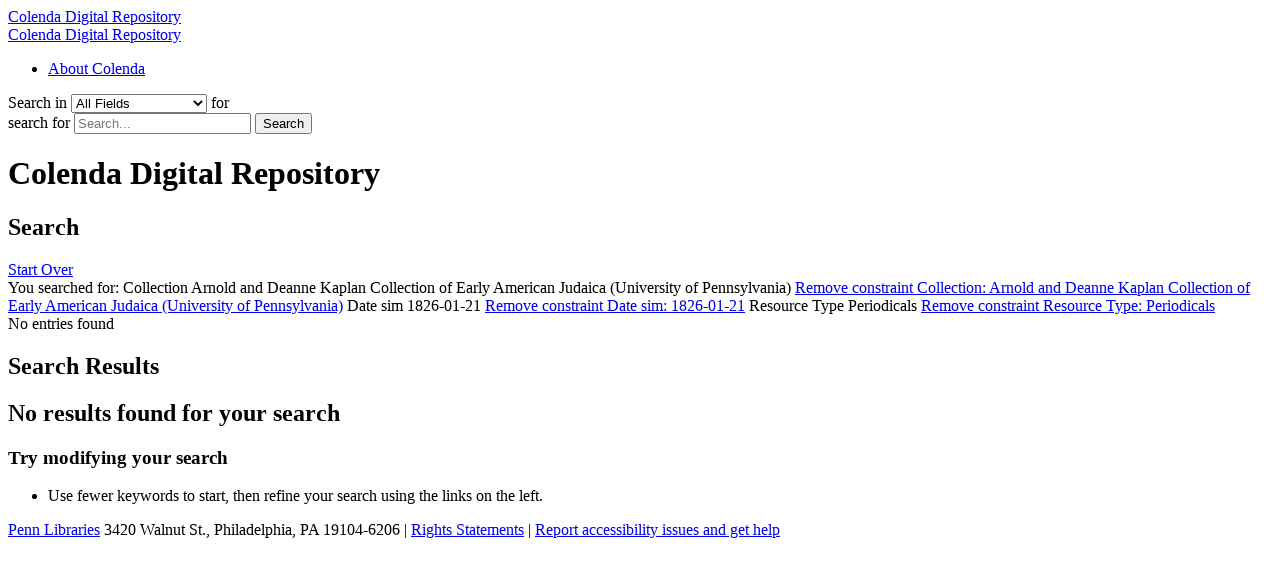

--- FILE ---
content_type: text/html; charset=utf-8
request_url: https://colenda.library.upenn.edu/?f%5Bcollection_sim%5D%5B%5D=Arnold+and+Deanne+Kaplan+Collection+of+Early+American+Judaica+%28University+of+Pennsylvania%29&f%5Bdate_sim%5D%5B%5D=1826-01-21&f%5Bitem_type_sim%5D%5B%5D=Periodicals&per_page=50&sort=system_modified_dtsi+desc
body_size: 3418
content:
<!DOCTYPE html>
<html lang="en" class="no-js">
<head>
  <meta charset="utf-8">
  <meta http-equiv="Content-Type" content="text/html; charset=utf-8">

  <!-- Mobile viewport optimization h5bp.com/ad -->
  <meta name="HandheldFriendly" content="True">
  <meta name="viewport" content="width=device-width,initial-scale=1.0">

  <!-- Internet Explorer use the highest version available -->
  <meta http-equiv="X-UA-Compatible" content="IE=edge">

  <!-- Mobile IE allows us to activate ClearType technology for smoothing fonts for easy reading -->
  <!--[if IEMobile]>
  <meta http-equiv="cleartype" content="on">
  <![endif]-->

  <!-- Google Tag Manager -->
  <script>(function(w,d,s,l,i){w[l]=w[l]||[];w[l].push({'gtm.start':
          new Date().getTime(),event:'gtm.js'});var f=d.getElementsByTagName(s)[0],
      j=d.createElement(s),dl=l!='dataLayer'?'&l='+l:'';j.async=true;j.src=
      'https://www.googletagmanager.com/gtm.js?id='+i+dl;f.parentNode.insertBefore(j,f);
  })(window,document,'script','dataLayer','GTM-MWX8XJQ');</script>
  <!-- End Google Tag Manager -->


  <title>Colenda Digital Repository Search Results</title>
  <link href="https://colenda.library.upenn.edu/catalog/opensearch.xml" title="Colenda Digital Repository" type="application/opensearchdescription+xml" rel="search" />
  <link rel="shortcut icon" type="image/x-icon" href="/assets/favicon-a00e2c22eb09fff7bfd64d167a726ea5.ico" />
  <link rel="stylesheet" media="all" href="/assets/application-72686008e169b32f3c44300cdf6d2ced.css" />
  <script src="/assets/application-ecbdc4f3fa729948de57d71d0e26872e.js"></script>
  <meta name="csrf-param" content="authenticity_token" />
<meta name="csrf-token" content="N1E4mJQSC8b0d+nCUxdG6xtLHdyUpzYAhDxs7GNBJQKQf8pwVIc0tNCRisJdf19JFapyXg/k2/m29fqkgRpw4A==" />
    <meta name="totalResults" content="0" />
<meta name="startIndex" content="0" />
<meta name="itemsPerPage" content="50" />

  <link rel="alternate" type="application/rss+xml" title="RSS for results" href="/catalog.rss?f%5Bcollection_sim%5D%5B%5D=Arnold+and+Deanne+Kaplan+Collection+of+Early+American+Judaica+%28University+of+Pennsylvania%29&amp;f%5Bdate_sim%5D%5B%5D=1826-01-21&amp;f%5Bitem_type_sim%5D%5B%5D=Periodicals&amp;per_page=50&amp;sort=system_modified_dtsi+desc" />
  <link rel="alternate" type="application/atom+xml" title="Atom for results" href="/catalog.atom?f%5Bcollection_sim%5D%5B%5D=Arnold+and+Deanne+Kaplan+Collection+of+Early+American+Judaica+%28University+of+Pennsylvania%29&amp;f%5Bdate_sim%5D%5B%5D=1826-01-21&amp;f%5Bitem_type_sim%5D%5B%5D=Periodicals&amp;per_page=50&amp;sort=system_modified_dtsi+desc" />

  <!-- Le HTML5 shim, for IE6-8 support of HTML5 elements -->
  <!--[if lt IE 9]>
  <script src="//html5shim.googlecode.com/svn/trunk/html5.js"></script>
  <![endif]-->

</head>
<body class="blacklight-catalog blacklight-catalog-index">
  <!-- Google Tag Manager (noscript) -->
  <noscript><iframe src="https://www.googletagmanager.com/ns.html?id=GTM-MWX8XJQ"
                    height="0" width="0" style="display:none;visibility:hidden"></iframe></noscript>
  <!-- End Google Tag Manager (noscript) -->

  

<div id="header-navbar" class="navbar navbar-inverse navbar-static-top" role="navigation">
    <div id="header-brand-links">
      <a class="navbar-brand" href="/">Colenda Digital Repository</a>
      <div class="site-name"><a href="/">Colenda Digital Repository</a></div>
    </div>
  </div>
<div class="collapse navbar-collapse" id="user-util-links">
    <ul class="nav navbar-nav">
  <li class="nav-item">
    <a href="/pages/about">About Colenda</a>
  </li>
</ul>
</div>

<div id="search-navbar" class="navbar navbar-default navbar-static-top" role="navigation">
  <div class="container">
      <form class="search-query-form clearfix navbar-form" action="https://colenda.library.upenn.edu/" accept-charset="UTF-8" method="get"><input name="utf8" type="hidden" value="&#x2713;" />
    <input type="hidden" name="f[collection_sim][]" value="Arnold and Deanne Kaplan Collection of Early American Judaica (University of Pennsylvania)" />
<input type="hidden" name="f[date_sim][]" value="1826-01-21" />
<input type="hidden" name="f[item_type_sim][]" value="Periodicals" />
<input type="hidden" name="per_page" value="50" />
<input type="hidden" name="sort" value="system_modified_dtsi desc" />

      <label for="search_field" class="sr-only">Search in</label>
      <select name="search_field" id="search_field" title="Targeted search options" class="search_field form-control"><option value="all_fields">All Fields</option>
<option value="title">Title</option>
<option value="description">Description</option>
<option value="subject">Subject</option>
<option value="geographic_subject">Geographic Subject</option>
<option value="identifier">Identifier</option>
<option value="call_number">Call Number</option></select>
      <span class="sr-only">for</span>
    <div class="input-group search-input-group">
        <label for="q" class="sr-only">search for</label>
         <input type="text" name="q" id="q" placeholder="Search..." class="search_q q form-control" />

      <span class="input-group-btn">
        <button type="submit" class="btn btn-primary search-btn" id="search">
          <span class="submit-search-text">Search</span>
          <span class="glyphicon glyphicon-search"></span>
        </button>
        </span>
      </div>
</form>
  </div>
</div>


  <div id="ajax-modal" class="modal fade" tabindex="-1" role="dialog" aria-labelledby="modal menu" aria-hidden="true">
  <div class="modal-dialog">
    <div class="modal-content">
    </div>
  </div>
</div>


  <div id="main-container" class="container">
    <h1 class="sr-only application-heading">Colenda Digital Repository</h1>

    <div class="row">
  <div class="col-md-12">
    <div id="main-flashes">
      <div class="flash_messages">
</div>

    </div>
  </div>
</div>


    <div class="row">
      <div id="sidebar" class="col-md-3 col-sm-4">
  
</div>

<div id="content" class="col-md-9 col-sm-8">
    <h2 class="sr-only top-content-title">Search</h2>








      <div id="appliedParams" class="clearfix constraints-container">
        <div class="pull-right">
          <a class="catalog_startOverLink btn btn-sm btn-text" id="startOverLink" href="/">Start Over</a>
        </div>
        <span class="constraints-label">You searched for:</span>
        
<span class="btn-group appliedFilter constraint filter filter-collection_sim">
  <span class="constraint-value btn btn-sm btn-default btn-disabled">
      <span class="filterName">Collection</span>
      <span class="filterValue" title="Arnold and Deanne Kaplan Collection of Early American Judaica (University of Pennsylvania)">Arnold and Deanne Kaplan Collection of Early American Judaica (University of Pennsylvania)</span>
  </span>

    <a class="btn btn-default btn-sm remove dropdown-toggle" href="/?f%5Bdate_sim%5D%5B%5D=1826-01-21&amp;f%5Bitem_type_sim%5D%5B%5D=Periodicals&amp;per_page=50&amp;sort=system_modified_dtsi+desc"><span class="glyphicon glyphicon-remove"></span><span class="sr-only">Remove constraint Collection: Arnold and Deanne Kaplan Collection of Early American Judaica (University of Pennsylvania)</span></a>
</span>


<span class="btn-group appliedFilter constraint filter filter-date_sim">
  <span class="constraint-value btn btn-sm btn-default btn-disabled">
      <span class="filterName">Date sim</span>
      <span class="filterValue" title="1826-01-21">1826-01-21</span>
  </span>

    <a class="btn btn-default btn-sm remove dropdown-toggle" href="/?f%5Bcollection_sim%5D%5B%5D=Arnold+and+Deanne+Kaplan+Collection+of+Early+American+Judaica+%28University+of+Pennsylvania%29&amp;f%5Bitem_type_sim%5D%5B%5D=Periodicals&amp;per_page=50&amp;sort=system_modified_dtsi+desc"><span class="glyphicon glyphicon-remove"></span><span class="sr-only">Remove constraint Date sim: 1826-01-21</span></a>
</span>


<span class="btn-group appliedFilter constraint filter filter-item_type_sim">
  <span class="constraint-value btn btn-sm btn-default btn-disabled">
      <span class="filterName">Resource Type</span>
      <span class="filterValue" title="Periodicals">Periodicals</span>
  </span>

    <a class="btn btn-default btn-sm remove dropdown-toggle" href="/?f%5Bcollection_sim%5D%5B%5D=Arnold+and+Deanne+Kaplan+Collection+of+Early+American+Judaica+%28University+of+Pennsylvania%29&amp;f%5Bdate_sim%5D%5B%5D=1826-01-21&amp;per_page=50&amp;sort=system_modified_dtsi+desc"><span class="glyphicon glyphicon-remove"></span><span class="sr-only">Remove constraint Resource Type: Periodicals</span></a>
</span>

      </div>


<div id="sortAndPerPage" class="clearfix">
      <div class="page_links">
      <span class="page_entries">
        No entries found
      </span>
    </div> 

  
</div>


<h2 class="sr-only">Search Results</h2>

  <h2>No results found for your search</h2>
<div id="documents" class="noresults">
  <h3>Try modifying your search</h3>
  <ul>
    <li>Use fewer keywords to start, then refine your search using the links on the left.</li>


  </ul>
</div>



</div>

    </div>
  </div>

  <div id="footer">
  <a class="branding" href="https://www.library.upenn.edu" title="opens in a new tab" target="_blank">Penn Libraries</a> <span class="footer-text">3420 Walnut St., Philadelphia, PA 19104-6206 | <a href="/pages/about#rightsstatements" title="opens in a new tab" target="_blank">Rights Statements</a> | <a href="https://accessibility.web-resources.upenn.edu/get-help" title="opens in a new tab" target="_blank">Report accessibility issues and get help</a></span>
</div>

</body>
</html>
